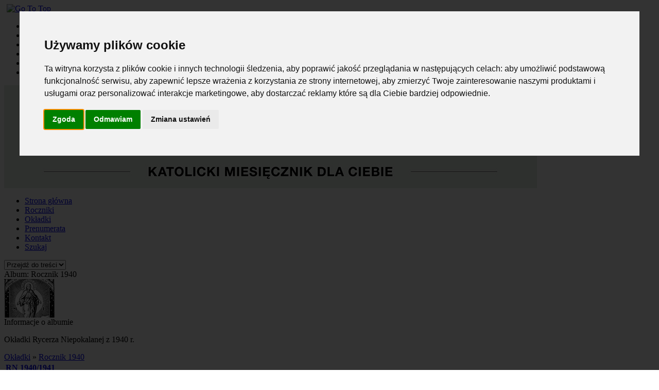

--- FILE ---
content_type: text/html; charset=UTF-8
request_url: https://archiwum.rycerzniepokalanej.pl/photo_album_rocznik-1940_19
body_size: 2818
content:
<link rel='stylesheet' href='https://archiwum.rycerzniepokalanej.pl/infusions/R8HL_photogallery_panel/highslide/highslide.css' type='text/css' media='screen' /><script type='text/javascript' src='https://archiwum.rycerzniepokalanej.pl/infusions/R8HL_photogallery_panel/highslide/highslide-with-gallery.js'></script><script type='text/javascript' src='https://archiwum.rycerzniepokalanej.pl/infusions/R8HL_photogallery_panel/highslide/functions.js'></script><script type='text/javascript'>

  hs.graphicsDir = 'https://archiwum.rycerzniepokalanej.pl/infusions/R8HL_photogallery_panel/highslide/graphics/';
  hs.align = 'center';
  hs.transitions = ['expand', 'crossfade'];
  hs.fadeInOut = true;
  hs.dimmingOpacity = 0.8;
  hs.wrapperClassName = 'borderless floating-caption';
  hs.captionEval = 'this.thumb.alt';
  hs.marginLeft = 100; // make room for the thumbstrip
  hs.marginBottom = 80 // make room for the controls and the floating caption
  hs.numberPosition = 'caption';
  hs.lang.number = '%1/%2';
  // Add the slideshow providing the controlbar and the thumbstrip
  hs.addSlideshow({
    //slideshowGroup: 'group1',
    interval: 5000,
    repeat: false,
    useControls: true,
    overlayOptions: {
      className: 'text-controls',
      position: 'bottom center',
      relativeTo: 'viewport',
      offsetX: 50,
      offsetY: -5
    },
    thumbstrip: {
      position: 'middle left',
      mode: 'vertical',
      relativeTo: 'viewport'
    }
  });</script>
  <style type='text/css'>
    .highslide-heading{display:none !important;}
    /* Center the text in the caption */
    .highslide-caption{width:100%; text-align:center; color:#FFF !important;}
    /* Remove the close button from the controls since we already have one in the corner of the image */
    .highslide-close{display:none !important;}
    /* Put the image number in front of the caption */
    .highslide-number{display:inline; padding-right:1em; color:#FFF !important;}
    #banane .quote{color:#FFF !important; background-image:none !important; background-color:#000 !important;}
  </style>
<!DOCTYPE html><html lang="pl"><head><title>Rycerz Niepokalanej - Okładki: Rocznik 1940</title><meta http-equiv="Content-Type" content="text/html; charset=utf-8"><meta name="viewport" content="width=device-width, initial-scale=1"><meta name="description" content=""Rycerz Niepokalanej" - katolicki miesięcznik, założony przez świętego Maksymiliana Marię Kolbego w 1922 roku."><meta name="keywords" content="rycerz, Maryja, Maksymilian, Kolbe, formacja, Rycerstwo Niepokalanej, rodzina, franciszkanizm, dziedzictwo kolbiańskie, intencje modlitewne"><link rel="shortcut icon" href="https://archiwum.rycerzniepokalanej.pl/images/favicon.ico" type="image/x-icon"><link rel="stylesheet" href="https://archiwum.rycerzniepokalanej.pl/themes/dev_blog_responsive/styles.css?v=9.8"><link href="https://fonts.googleapis.com/css?family=Lato" rel="stylesheet" type="text/css"><script type="text/javascript" src="https://archiwum.rycerzniepokalanej.pl/includes/jquery/jquery-3.7.1.min.js"></script><script type="text/javascript" src="https://archiwum.rycerzniepokalanej.pl/includes/jquery/scripts.js"></script><script type="text/javascript" src="https://archiwum.rycerzniepokalanej.pl/themes/dev_blog_responsive/includes/nprogress.js"></script>
    <!-- Cookie Consent by FreePrivacyPolicy.com https://www.FreePrivacyPolicy.com -->
    <script type="text/javascript" src="//www.freeprivacypolicy.com/public/cookie-consent/4.2.0/cookie-consent.js" charset="UTF-8"></script>
    <script type="text/javascript" charset="UTF-8">
      document.addEventListener("DOMContentLoaded", function () {
        cookieconsent.run({"notice_banner_type":"interstitial","consent_type":"express","palette":"light","language":"pl","page_load_consent_levels":["strictly-necessary"],"notice_banner_reject_button_hide":false,"preferences_center_close_button_hide":false,"page_refresh_confirmation_buttons":false,"website_name":"Archiwum Rycerza Niepokalanej","website_privacy_policy_url":"https://archiwum.rycerzniepokalanej.pl/page_polityka-plikow-cookie_7"});
      });
    </script>
    <noscript>Cookie Consent by <a href="https://www.freeprivacypolicy.com/">Free Privacy Policy Generator</a></noscript>
    <!-- End Cookie Consent by FreePrivacyPolicy.com https://www.FreePrivacyPolicy.com -->
    <!-- Google Analitics -->
    <script type="text/javascript" data-cookie-consent="tracking">
      (function(i,s,o,g,r,a,m){i["GoogleAnalyticsObject"]=r;i[r]=i[r]||function(){
      (i[r].q=i[r].q||[]).push(arguments)},i[r].l=1*new Date();a=s.createElement(o),
      m=s.getElementsByTagName(o)[0];a.async=1;a.src=g;m.parentNode.insertBefore(a,m)
      })(window,document,"script","https://www.google-analytics.com/analytics.js","ga");
      ga("create", "UA-23805268-8", "auto");
      ga("send", "pageview");
    </script>
    <!-- end of Google Analitics-->
  </head><body><div class="container_16">
  <div id="tn" class="top-nav container_16">
    <nav><div id="to-the-top"><a href="#top" id="toTop"><img src="https://archiwum.rycerzniepokalanej.pl/themes/dev_blog_responsive/images/arrow_up_16x16.png" style="padding-left:5px" alt="Go To Top" title="Go To Top"></a></div>
      <ul class="menu"><li class="home"><a href="https://archiwum.rycerzniepokalanej.pl/" title="Strona główna"><span>Strona główna</span></a></li><li><a href="https://archiwum.rycerzniepokalanej.pl/archiwum"><span>Roczniki</span></a></li><li><a href="https://archiwum.rycerzniepokalanej.pl/photo_gallery"><span>Okładki</span></a></li><li><a href="https://prenumerata.niepokalanow.pl" rel="external"><span>Prenumerata</span></a></li><li><a href="https://archiwum.rycerzniepokalanej.pl/contact"><span>Kontakt</span></a></li><li><a href="https://archiwum.rycerzniepokalanej.pl/search"><span>Szukaj</span></a></li></ul></nav>
  </div>
  <header>
    <div id="logo"><a href="https://archiwum.rycerzniepokalanej.pl/"><img src="https://archiwum.rycerzniepokalanej.pl/images/rycerz-niepokalanej-1035x200.jpg" alt="Rycerz Niepokalanej"></a></div>
  </header>
  <nav><ul class="menu"><li class="home"><a href="https://archiwum.rycerzniepokalanej.pl/" title="Strona główna"><span>Strona główna</span></a></li><li><a href="https://archiwum.rycerzniepokalanej.pl/archiwum"><span>Roczniki</span></a></li><li><a href="https://archiwum.rycerzniepokalanej.pl/photo_gallery"><span>Okładki</span></a></li><li><a href="https://prenumerata.niepokalanow.pl" rel="external"><span>Prenumerata</span></a></li><li><a href="https://archiwum.rycerzniepokalanej.pl/contact"><span>Kontakt</span></a></li><li><a href="https://archiwum.rycerzniepokalanej.pl/search"><span>Szukaj</span></a></li></ul><select id="nav-select"><option>Przejdź do treści</option><option value="top"></option><option value="https://archiwum.rycerzniepokalanej.pl/">Strona główna</option><option value="archiwum">Roczniki</option><option value="photo_gallery">Okładki</option><option value="https://prenumerata.niepokalanow.pl">Prenumerata</option><option value="contact">Kontakt</option><option value="search">Szukaj</option></select></nav>
  <script>$("#nav-select").change(function(){window.location=$(this).find("option:selected").val();});</script>
  <section id="content">
    <div class="main-content"><article><div class="cap">Album: Rocznik 1940</div><div class="capmain-photogallery"><div class="photogallery_album_photo_thumb"><img src="https://archiwum.rycerzniepokalanej.pl/images/photoalbum/rocznik-1940.jpg" alt="rocznik-1940.jpg"></div><div class="photogallery_album_photo_info"><div class="tbl2 font-weight-bold">Informacje o albumie</div><div class="tbl1 photogallery_album_desc"><p>Okładki Rycerza Niepokalanej z 1940 r.</p></div></div></div><div class="breadcrumb m-0"><a href="photo_gallery">Okładki</a> &raquo; <a href="photo_album_rocznik-1940_19">Rocznik 1940</a></div><table class="table photogallery_covers"><tr><td class="text-center"><a href="photo_rn-1940-1941_214" class="photogallery_album_photo_link"><h4>RN 1940/1941</h4><img src="https://archiwum.rycerzniepokalanej.pl/images/photoalbum/album_19/1940-1941_t1.png" alt="1940-1941_t1.png" title="Kliknij, aby zobaczyć" class="photogallery_album_photo"></a></td></tr></table></article></div>
  </section>
  <footer>
    <div id="copyright-outer">
      <div id="copyright">
        <div id="copyright-border">&nbsp;</div>
        <div class="left-copyright"><p>Copyright &copy; Rycerz Niepokalanej 2011</p><p>Powered by <a href="http://www.php-fusion.co.uk">PHP-Fusion</a> & <a href="https://fundacjaniepokalanej.pl">Fundacja Niepokalanej</a>.<br>Released as free software without warranties under <a href="https://www.gnu.org/licenses/agpl-3.0.html">GNU Affero GPL</a> v3.</p></div>
        <div class="right-copyright"><!--counter-->1,559,304 unikalne wizyty<div class="my-1"><a href="#" id="open_preferences_center">Zmień ustawienia plików cookie</a></div><a title="Go To Top" href="#top" id="toTopfooter"><div id="to-the-top-footer-left"></div><div id="to-the-top-footer"><img src="https://archiwum.rycerzniepokalanej.pl/themes/dev_blog_responsive/images/arrow_up_16x16.png" class="up-arrow" Alt="Go To Top" title="Go To Top"></div><div id="to-the-top-footer-right"></div></a></div>
      </div>
    </div>
  </footer></div>
  <script type="text/javascript">
  $("body").show();
  $(".version").text(NProgress.version);NProgress.start();
  setTimeout(function(){NProgress.done();$(".fade").removeClass("out");},1000);
  $("#b-0").click(function(){NProgress.start();});
  $("#b-40").click(function(){NProgress.set(0.4);});
  $("#b-inc").click(function(){NProgress.inc();});
  $("#b-100").click(function(){NProgress.done();});
  $(window).scroll(checkscroll);
  function checkscroll(){
    var top=$(window).scrollTop();
    if(top>210){
      $("#tn").slideDown("fast");
    } else {
      $("#tn").slideUp("fast");
    }
  }
  checkscroll();
  </script><body></html>

--- FILE ---
content_type: application/javascript
request_url: https://archiwum.rycerzniepokalanej.pl/infusions/R8HL_photogallery_panel/highslide/highslide-with-gallery.js
body_size: 19668
content:
/**  * Name:    Highslide JS * Version: 4.1.13 (2011-10-06) * Config:  default +slideshow +positioning +transitions +viewport +thumbstrip * Author:  Torstein Hønsi * Support: www.highslide.com/support * License: www.highslide.com/#license */if (!hs) { var hs = {// Language stringslang : {	cssDirection: 'ltr',	loadingText : 'Loading...',	loadingTitle : 'Click to cancel',	focusTitle : 'Click to bring to front',	fullExpandTitle : 'Expand to actual size (f)',	creditsText : '&copy;',	creditsTitle : 'Go to the Highslide JS homepage',	previousText : 'Previous',	nextText : 'Next', 	moveText : 'Move',	closeText : 'Close', 	closeTitle : 'Close (esc)', 	resizeTitle : 'Resize',	playText : 'Play',	playTitle : 'Play slideshow (spacebar)',	pauseText : 'Pause',	pauseTitle : 'Pause slideshow (spacebar)',	previousTitle : 'Previous (arrow left)',	nextTitle : 'Next (arrow right)',	moveTitle : 'Move',	fullExpandText : '1:1',	number: 'Image %1 of %2',	restoreTitle : 'Click to close image, click and drag to move. Use arrow keys for next and previous.'},// See http://highslide.com/ref for examples of settings  graphicsDir : 'highslide/graphics/',expandCursor : 'zoomin.cur', // null disablesrestoreCursor : 'zoomout.cur', // null disablesexpandDuration : 250, // millisecondsrestoreDuration : 250,marginLeft : 15,marginRight : 15,marginTop : 15,marginBottom : 15,zIndexCounter : 1001, // adjust to other absolutely positioned elementsloadingOpacity : 0.75,allowMultipleInstances: true,numberOfImagesToPreload : 5,outlineWhileAnimating : 2, // 0 = never, 1 = always, 2 = HTML only outlineStartOffset : 3, // ends at 10padToMinWidth : false, // pad the popup width to make room for wide captionfullExpandPosition : 'bottom right',fullExpandOpacity : 1,showCredits : true, // you can set this to false if you wantcreditsHref : 'http://highslide.com/',creditsTarget : '_self',enableKeyListener : true,openerTagNames : ['a'], // Add more to allow slideshow indexingtransitions : [],transitionDuration: 250,dimmingOpacity: 0, // Lightbox style dimming backgrounddimmingDuration: 50, // 0 for instant dimminganchor : 'auto', // where the image expands fromalign : 'auto', // position in the client (overrides anchor)targetX: null, // the id of a target elementtargetY: null,dragByHeading: true,minWidth: 200,minHeight: 200,allowSizeReduction: true, // allow the image to reduce to fit client size. If false, this overrides minWidth and minHeightoutlineType : 'drop-shadow', // set null to disable outlinesskin : {	controls:		'<div class="highslide-controls"><ul>'+			'<li class="highslide-previous">'+				'<a href="#" title="{hs.lang.previousTitle}">'+				'<span>{hs.lang.previousText}</span></a>'+			'</li>'+			'<li class="highslide-play">'+				'<a href="#" title="{hs.lang.playTitle}">'+				'<span>{hs.lang.playText}</span></a>'+			'</li>'+			'<li class="highslide-pause">'+				'<a href="#" title="{hs.lang.pauseTitle}">'+				'<span>{hs.lang.pauseText}</span></a>'+			'</li>'+			'<li class="highslide-next">'+				'<a href="#" title="{hs.lang.nextTitle}">'+				'<span>{hs.lang.nextText}</span></a>'+			'</li>'+			'<li class="highslide-move">'+				'<a href="#" title="{hs.lang.moveTitle}">'+				'<span>{hs.lang.moveText}</span></a>'+			'</li>'+			'<li class="highslide-full-expand">'+				'<a href="#" title="{hs.lang.fullExpandTitle}">'+				'<span>{hs.lang.fullExpandText}</span></a>'+			'</li>'+			'<li class="highslide-close">'+				'<a href="#" title="{hs.lang.closeTitle}" >'+				'<span>{hs.lang.closeText}</span></a>'+			'</li>'+		'</ul></div>'},// END OF YOUR SETTINGS// declare internal propertiespreloadTheseImages : [],continuePreloading: true,expanders : [],overrides : [	'allowSizeReduction',	'useBox',	'anchor',	'align',	'targetX',	'targetY',	'outlineType',	'outlineWhileAnimating',	'captionId',	'captionText',	'captionEval',	'captionOverlay',	'headingId',	'headingText',	'headingEval',	'headingOverlay',	'creditsPosition',	'dragByHeading',	'autoplay',	'numberPosition',	'transitions',	'dimmingOpacity',		'width',	'height',		'wrapperClassName',	'minWidth',	'minHeight',	'maxWidth',	'maxHeight',	'pageOrigin',	'slideshowGroup',	'easing',	'easingClose',	'fadeInOut',	'src'],overlays : [],idCounter : 0,oPos : {	x: ['leftpanel', 'left', 'center', 'right', 'rightpanel'],	y: ['above', 'top', 'middle', 'bottom', 'below']},mouse: {},headingOverlay: {},captionOverlay: {},timers : [],slideshows : [],pendingOutlines : {},clones : {},onReady: [],uaVersion: /Trident\/4\.0/.test(navigator.userAgent) ? 8 :	parseFloat((navigator.userAgent.toLowerCase().match( /.+(?:rv|it|ra|ie)[\/: ]([\d.]+)/ ) || [0,'0'])[1]),ie : (document.all && !window.opera),//ie : navigator && /MSIE [678]/.test(navigator.userAgent), // ie9 compliant?safari : /Safari/.test(navigator.userAgent),geckoMac : /Macintosh.+rv:1\.[0-8].+Gecko/.test(navigator.userAgent),$ : function (id) {	if (id) return document.getElementById(id);},push : function (arr, val) {	arr[arr.length] = val;},createElement : function (tag, attribs, styles, parent, nopad) {	var el = document.createElement(tag);	if (attribs) hs.extend(el, attribs);	if (nopad) hs.setStyles(el, {padding: 0, border: 'none', margin: 0});	if (styles) hs.setStyles(el, styles);	if (parent) parent.appendChild(el);		return el;},extend : function (el, attribs) {	for (var x in attribs) el[x] = attribs[x];	return el;},setStyles : function (el, styles) {	for (var x in styles) {		if (hs.ieLt9 && x == 'opacity') {			if (styles[x] > 0.99) el.style.removeAttribute('filter');			else el.style.filter = 'alpha(opacity='+ (styles[x] * 100) +')';		}		else el.style[x] = styles[x];			}},animate: function(el, prop, opt) {	var start,		end,		unit;	if (typeof opt != 'object' || opt === null) {		var args = arguments;		opt = {			duration: args[2],			easing: args[3],			complete: args[4]		};	}	if (typeof opt.duration != 'number') opt.duration = 250;	opt.easing = Math[opt.easing] || Math.easeInQuad;	opt.curAnim = hs.extend({}, prop);	for (var name in prop) {		var e = new hs.fx(el, opt , name );				start = parseFloat(hs.css(el, name)) || 0;		end = parseFloat(prop[name]);		unit = name != 'opacity' ? 'px' : '';				e.custom( start, end, unit );	}	},css: function(el, prop) {	if (el.style[prop]) {		return el.style[prop];	} else if (document.defaultView) {		return document.defaultView.getComputedStyle(el, null).getPropertyValue(prop);	} else {		if (prop == 'opacity') prop = 'filter';		var val = el.currentStyle[prop.replace(/\-(\w)/g, function (a, b){ return b.toUpperCase(); })];		if (prop == 'filter') 			val = val.replace(/alpha\(opacity=([0-9]+)\)/, 				function (a, b) { return b / 100 });		return val === '' ? 1 : val;	} },getPageSize : function () {	var d = document, w = window, iebody = d.compatMode && d.compatMode != 'BackCompat' 		? d.documentElement : d.body,		ieLt9 = hs.ie && (hs.uaVersion < 9 || typeof pageXOffset == 'undefined');		var width = ieLt9 ? iebody.clientWidth : 			(d.documentElement.clientWidth || self.innerWidth),		height = ieLt9 ? iebody.clientHeight : self.innerHeight;	hs.page = {		width: width,		height: height,				scrollLeft: ieLt9 ? iebody.scrollLeft : pageXOffset,		scrollTop: ieLt9 ? iebody.scrollTop : pageYOffset	};	return hs.page;},getPosition : function(el)	{	var p = { x: el.offsetLeft, y: el.offsetTop };	while (el.offsetParent)	{		el = el.offsetParent;		p.x += el.offsetLeft;		p.y += el.offsetTop;		if (el != document.body && el != document.documentElement) {			p.x -= el.scrollLeft;			p.y -= el.scrollTop;		}	}	return p;},expand : function(a, params, custom, type) {	if (!a) a = hs.createElement('a', null, { display: 'none' }, hs.container);	if (typeof a.getParams == 'function') return params;		try {			new hs.Expander(a, params, custom);		return false;	} catch (e) { return true; }},getElementByClass : function (el, tagName, className) {	var els = el.getElementsByTagName(tagName);	for (var i = 0; i < els.length; i++) {    	if ((new RegExp(className)).test(els[i].className)) {			return els[i];		}	}	return null;},replaceLang : function(s) {	s = s.replace(/\s/g, ' ');	var re = /{hs\.lang\.([^}]+)\}/g,		matches = s.match(re),		lang;	if (matches) for (var i = 0; i < matches.length; i++) {		lang = matches[i].replace(re, "$1");		if (typeof hs.lang[lang] != 'undefined') s = s.replace(matches[i], hs.lang[lang]);	}	return s;},focusTopmost : function() {	var topZ = 0, 		topmostKey = -1,		expanders = hs.expanders,		exp,		zIndex;	for (var i = 0; i < expanders.length; i++) {		exp = expanders[i];		if (exp) {			zIndex = exp.wrapper.style.zIndex;			if (zIndex && zIndex > topZ) {				topZ = zIndex;								topmostKey = i;			}		}	}	if (topmostKey == -1) hs.focusKey = -1;	else expanders[topmostKey].focus();},getParam : function (a, param) {	a.getParams = a.onclick;	var p = a.getParams ? a.getParams() : null;	a.getParams = null;		return (p && typeof p[param] != 'undefined') ? p[param] : 		(typeof hs[param] != 'undefined' ? hs[param] : null);},getSrc : function (a) {	var src = hs.getParam(a, 'src');	if (src) return src;	return a.href;},getNode : function (id) {	var node = hs.$(id), clone = hs.clones[id], a = {};	if (!node && !clone) return null;	if (!clone) {		clone = node.cloneNode(true);		clone.id = '';		hs.clones[id] = clone;		return node;	} else {		return clone.cloneNode(true);	}},discardElement : function(d) {	if (d) hs.garbageBin.appendChild(d);	hs.garbageBin.innerHTML = '';},dim : function(exp) {	if (!hs.dimmer) {		isNew = true;		hs.dimmer = hs.createElement ('div', {				className: 'highslide-dimming highslide-viewport-size',				owner: '',				onclick: function() {											hs.close();				}			}, {                visibility: 'visible',				opacity: 0			}, hs.container, true);					if (/(Android|iPad|iPhone|iPod)/.test(navigator.userAgent)) {			var body = document.body;			function pixDimmerSize() {				hs.setStyles(hs.dimmer, {					width: body.scrollWidth +'px',					height: body.scrollHeight +'px'				});			}			pixDimmerSize();			hs.addEventListener(window, 'resize', pixDimmerSize);		}	}	hs.dimmer.style.display = '';	var isNew = hs.dimmer.owner == '';	hs.dimmer.owner += '|'+ exp.key;		if (isNew) {		if (hs.geckoMac && hs.dimmingGeckoFix)			hs.setStyles(hs.dimmer, {				background: 'url('+ hs.graphicsDir + 'geckodimmer.png)',				opacity: 1			});		else			hs.animate(hs.dimmer, { opacity: exp.dimmingOpacity }, hs.dimmingDuration);	}},undim : function(key) {	if (!hs.dimmer) return;	if (typeof key != 'undefined') hs.dimmer.owner = hs.dimmer.owner.replace('|'+ key, '');	if (		(typeof key != 'undefined' && hs.dimmer.owner != '')		|| (hs.upcoming && hs.getParam(hs.upcoming, 'dimmingOpacity'))	) return;	if (hs.geckoMac && hs.dimmingGeckoFix) hs.dimmer.style.display = 'none';	else hs.animate(hs.dimmer, { opacity: 0 }, hs.dimmingDuration, null, function() {		hs.dimmer.style.display = 'none';	});},transit : function (adj, exp) {	var last = exp || hs.getExpander();	exp = last;	if (hs.upcoming) return false;	else hs.last = last;	hs.removeEventListener(document, window.opera ? 'keypress' : 'keydown', hs.keyHandler);	try {		hs.upcoming = adj;		adj.onclick(); 			} catch (e){		hs.last = hs.upcoming = null;	}	try {		if (!adj || exp.transitions[1] != 'crossfade')		exp.close();	} catch (e) {}	return false;},previousOrNext : function (el, op) {	var exp = hs.getExpander(el);	if (exp) return hs.transit(exp.getAdjacentAnchor(op), exp);	else return false;},previous : function (el) {	return hs.previousOrNext(el, -1);},next : function (el) {	return hs.previousOrNext(el, 1);	},keyHandler : function(e) {	if (!e) e = window.event;	if (!e.target) e.target = e.srcElement; // ie	if (typeof e.target.form != 'undefined') return true; // form element has focus	var exp = hs.getExpander();		var op = null;	switch (e.keyCode) {		case 70: // f			if (exp) exp.doFullExpand();			return true;		case 32: // Space			op = 2;			break;		case 34: // Page Down		case 39: // Arrow right		case 40: // Arrow down			op = 1;			break;		case 8:  // Backspace		case 33: // Page Up		case 37: // Arrow left		case 38: // Arrow up			op = -1;			break;		case 27: // Escape		case 13: // Enter			op = 0;	}	if (op !== null) {if (op != 2)hs.removeEventListener(document, window.opera ? 'keypress' : 'keydown', hs.keyHandler);		if (!hs.enableKeyListener) return true;				if (e.preventDefault) e.preventDefault();    	else e.returnValue = false;    	if (exp) {			if (op == 0) {				exp.close();			} else if (op == 2) {				if (exp.slideshow) exp.slideshow.hitSpace();			} else {				if (exp.slideshow) exp.slideshow.pause();				hs.previousOrNext(exp.key, op);			}			return false;		}	}	return true;},registerOverlay : function (overlay) {	hs.push(hs.overlays, hs.extend(overlay, { hsId: 'hsId'+ hs.idCounter++ } ));},addSlideshow : function (options) {	var sg = options.slideshowGroup;	if (typeof sg == 'object') {		for (var i = 0; i < sg.length; i++) {			var o = {};			for (var x in options) o[x] = options[x];			o.slideshowGroup = sg[i];			hs.push(hs.slideshows, o);		}	} else {		hs.push(hs.slideshows, options);	}},getWrapperKey : function (element, expOnly) {	var el, re = /^highslide-wrapper-([0-9]+)$/;	// 1. look in open expanders	el = element;	while (el.parentNode)	{		if (el.hsKey !== undefined) return el.hsKey;		if (el.id && re.test(el.id)) return el.id.replace(re, "$1");		el = el.parentNode;	}	// 2. look in thumbnail	if (!expOnly) {		el = element;		while (el.parentNode)	{			if (el.tagName && hs.isHsAnchor(el)) {				for (var key = 0; key < hs.expanders.length; key++) {					var exp = hs.expanders[key];					if (exp && exp.a == el) return key;				}			}			el = el.parentNode;		}	}	return null; },getExpander : function (el, expOnly) {	if (typeof el == 'undefined') return hs.expanders[hs.focusKey] || null;	if (typeof el == 'number') return hs.expanders[el] || null;	if (typeof el == 'string') el = hs.$(el);	return hs.expanders[hs.getWrapperKey(el, expOnly)] || null;},isHsAnchor : function (a) {	return (a.onclick && a.onclick.toString().replace(/\s/g, ' ').match(/hs.(htmlE|e)xpand/));},reOrder : function () {	for (var i = 0; i < hs.expanders.length; i++)		if (hs.expanders[i] && hs.expanders[i].isExpanded) hs.focusTopmost();},mouseClickHandler : function(e) {		if (!e) e = window.event;	if (e.button > 1) return true;	if (!e.target) e.target = e.srcElement;		var el = e.target;	while (el.parentNode		&& !(/highslide-(image|move|html|resize)/.test(el.className)))	{		el = el.parentNode;	}	var exp = hs.getExpander(el);	if (exp && (exp.isClosing || !exp.isExpanded)) return true;			if (exp && e.type == 'mousedown') {		if (e.target.form) return true;		var match = el.className.match(/highslide-(image|move|resize)/);		if (match) {			hs.dragArgs = { 				exp: exp , 				type: match[1], 				left: exp.x.pos, 				width: exp.x.size, 				top: exp.y.pos, 				height: exp.y.size, 				clickX: e.clientX, 				clickY: e.clientY			};									hs.addEventListener(document, 'mousemove', hs.dragHandler);			if (e.preventDefault) e.preventDefault(); // FF						if (/highslide-(image|html)-blur/.test(exp.content.className)) {				exp.focus();				hs.hasFocused = true;			}			return false;		}	} else if (e.type == 'mouseup') {				hs.removeEventListener(document, 'mousemove', hs.dragHandler);				if (hs.dragArgs) {			if (hs.styleRestoreCursor && hs.dragArgs.type == 'image') 				hs.dragArgs.exp.content.style.cursor = hs.styleRestoreCursor;			var hasDragged = hs.dragArgs.hasDragged;						if (!hasDragged &&!hs.hasFocused && !/(move|resize)/.test(hs.dragArgs.type)) {				exp.close();			} 			else if (hasDragged || (!hasDragged && hs.hasHtmlExpanders)) {				hs.dragArgs.exp.doShowHide('hidden');			}			hs.hasFocused = false;			hs.dragArgs = null;				} else if (/highslide-image-blur/.test(el.className)) {			el.style.cursor = hs.styleRestoreCursor;				}	}	return false;},dragHandler : function(e){	if (!hs.dragArgs) return true;	if (!e) e = window.event;	var a = hs.dragArgs, exp = a.exp;		a.dX = e.clientX - a.clickX;	a.dY = e.clientY - a.clickY;			var distance = Math.sqrt(Math.pow(a.dX, 2) + Math.pow(a.dY, 2));	if (!a.hasDragged) a.hasDragged = (a.type != 'image' && distance > 0)		|| (distance > (hs.dragSensitivity || 5));		if (a.hasDragged && e.clientX > 5 && e.clientY > 5) {				if (a.type == 'resize') exp.resize(a);		else {			exp.moveTo(a.left + a.dX, a.top + a.dY);			if (a.type == 'image') exp.content.style.cursor = 'move';		}	}	return false;},wrapperMouseHandler : function (e) {	try {		if (!e) e = window.event;		var over = /mouseover/i.test(e.type); 		if (!e.target) e.target = e.srcElement; // ie		if (!e.relatedTarget) e.relatedTarget = 			over ? e.fromElement : e.toElement; // ie		var exp = hs.getExpander(e.target);		if (!exp.isExpanded) return;		if (!exp || !e.relatedTarget || hs.getExpander(e.relatedTarget, true) == exp 			|| hs.dragArgs) return;		for (var i = 0; i < exp.overlays.length; i++) (function() {			var o = hs.$('hsId'+ exp.overlays[i]);			if (o && o.hideOnMouseOut) {				if (over) hs.setStyles(o, { visibility: 'visible', display: '' });				hs.animate(o, { opacity: over ? o.opacity : 0 }, o.dur);			}		})();		} catch (e) {}},addEventListener : function (el, event, func) {	if (el == document && event == 'ready') {		hs.push(hs.onReady, func);	}	try {		el.addEventListener(event, func, false);	} catch (e) {		try {			el.detachEvent('on'+ event, func);			el.attachEvent('on'+ event, func);		} catch (e) {			el['on'+ event] = func;		}	} },removeEventListener : function (el, event, func) {	try {		el.removeEventListener(event, func, false);	} catch (e) {		try {			el.detachEvent('on'+ event, func);		} catch (e) {			el['on'+ event] = null;		}	}},preloadFullImage : function (i) {	if (hs.continuePreloading && hs.preloadTheseImages[i] && hs.preloadTheseImages[i] != 'undefined') {		var img = document.createElement('img');		img.onload = function() { 			img = null;			hs.preloadFullImage(i + 1);		};		img.src = hs.preloadTheseImages[i];	}},preloadImages : function (number) {	if (number && typeof number != 'object') hs.numberOfImagesToPreload = number;		var arr = hs.getAnchors();	for (var i = 0; i < arr.images.length && i < hs.numberOfImagesToPreload; i++) {		hs.push(hs.preloadTheseImages, hs.getSrc(arr.images[i]));	}		// preload outlines	if (hs.outlineType)	new hs.Outline(hs.outlineType, function () { hs.preloadFullImage(0)} );	else		hs.preloadFullImage(0);		// preload cursor	if (hs.restoreCursor) var cur = hs.createElement('img', { src: hs.graphicsDir + hs.restoreCursor });},init : function () {	if (!hs.container) {			hs.ieLt7 = hs.ie && hs.uaVersion < 7;		hs.ieLt9 = hs.ie && hs.uaVersion < 9;				hs.getPageSize();		for (var x in hs.langDefaults) {			if (typeof hs[x] != 'undefined') hs.lang[x] = hs[x];			else if (typeof hs.lang[x] == 'undefined' && typeof hs.langDefaults[x] != 'undefined') 				hs.lang[x] = hs.langDefaults[x];		}				hs.container = hs.createElement('div', {				className: 'highslide-container'			}, {				position: 'absolute',				left: 0, 				top: 0, 				width: '100%', 				zIndex: hs.zIndexCounter,				direction: 'ltr'			}, 			document.body,			true		);		hs.loading = hs.createElement('a', {				className: 'highslide-loading',				title: hs.lang.loadingTitle,				innerHTML: hs.lang.loadingText,				href: 'javascript:;'			}, {				position: 'absolute',				top: '-9999px',				opacity: hs.loadingOpacity,				zIndex: 1			}, hs.container		);		hs.garbageBin = hs.createElement('div', null, { display: 'none' }, hs.container);		hs.viewport = hs.createElement('div', {				className: 'highslide-viewport highslide-viewport-size'			}, {				visibility: (hs.safari && hs.uaVersion < 525) ? 'visible' : 'hidden'			}, hs.container, 1		);				// http://www.robertpenner.com/easing/ 		Math.linearTween = function (t, b, c, d) {			return c*t/d + b;		};		Math.easeInQuad = function (t, b, c, d) {			return c*(t/=d)*t + b;		};		Math.easeOutQuad = function (t, b, c, d) {			return -c *(t/=d)*(t-2) + b;		};				hs.hideSelects = hs.ieLt7;		hs.hideIframes = ((window.opera && hs.uaVersion < 9) || navigator.vendor == 'KDE' 			|| (hs.ieLt7 && hs.uaVersion < 5.5));	}},ready : function() {	if (hs.isReady) return;	hs.isReady = true;	for (var i = 0; i < hs.onReady.length; i++) hs.onReady[i]();},updateAnchors : function() {	var el, els, all = [], images = [],groups = {}, re;			for (var i = 0; i < hs.openerTagNames.length; i++) {		els = document.getElementsByTagName(hs.openerTagNames[i]);		for (var j = 0; j < els.length; j++) {			el = els[j];			re = hs.isHsAnchor(el);			if (re) {				hs.push(all, el);				if (re[0] == 'hs.expand') hs.push(images, el);				var g = hs.getParam(el, 'slideshowGroup') || 'none';				if (!groups[g]) groups[g] = [];				hs.push(groups[g], el);			}		}	}	hs.anchors = { all: all, groups: groups, images: images };	return hs.anchors;	},getAnchors : function() {	return hs.anchors || hs.updateAnchors();},close : function(el) {	var exp = hs.getExpander(el);	if (exp) exp.close();	return false;}}; // end hs objecths.fx = function( elem, options, prop ){	this.options = options;	this.elem = elem;	this.prop = prop;	if (!options.orig) options.orig = {};};hs.fx.prototype = {	update: function(){		(hs.fx.step[this.prop] || hs.fx.step._default)(this);				if (this.options.step)			this.options.step.call(this.elem, this.now, this);	},	custom: function(from, to, unit){		this.startTime = (new Date()).getTime();		this.start = from;		this.end = to;		this.unit = unit;// || this.unit || "px";		this.now = this.start;		this.pos = this.state = 0;		var self = this;		function t(gotoEnd){			return self.step(gotoEnd);		}		t.elem = this.elem;		if ( t() && hs.timers.push(t) == 1 ) {			hs.timerId = setInterval(function(){				var timers = hs.timers;				for ( var i = 0; i < timers.length; i++ )					if ( !timers[i]() )						timers.splice(i--, 1);				if ( !timers.length ) {					clearInterval(hs.timerId);				}			}, 13);		}	},	step: function(gotoEnd){		var t = (new Date()).getTime();		if ( gotoEnd || t >= this.options.duration + this.startTime ) {			this.now = this.end;			this.pos = this.state = 1;			this.update();			this.options.curAnim[ this.prop ] = true;			var done = true;			for ( var i in this.options.curAnim )				if ( this.options.curAnim[i] !== true )					done = false;			if ( done ) {				if (this.options.complete) this.options.complete.call(this.elem);			}			return false;		} else {			var n = t - this.startTime;			this.state = n / this.options.duration;			this.pos = this.options.easing(n, 0, 1, this.options.duration);			this.now = this.start + ((this.end - this.start) * this.pos);			this.update();		}		return true;	}};hs.extend( hs.fx, {	step: {		opacity: function(fx){			hs.setStyles(fx.elem, { opacity: fx.now });		},		_default: function(fx){			try {				if ( fx.elem.style && fx.elem.style[ fx.prop ] != null )					fx.elem.style[ fx.prop ] = fx.now + fx.unit;				else					fx.elem[ fx.prop ] = fx.now;			} catch (e) {}		}	}});hs.Outline =  function (outlineType, onLoad) {	this.onLoad = onLoad;	this.outlineType = outlineType;	var v = hs.uaVersion, tr;		this.hasAlphaImageLoader = hs.ie && hs.uaVersion < 7;	if (!outlineType) {		if (onLoad) onLoad();		return;	}		hs.init();	this.table = hs.createElement(		'table', { 			cellSpacing: 0 		}, {			visibility: 'hidden',			position: 'absolute',			borderCollapse: 'collapse',			width: 0		},		hs.container,		true	);	var tbody = hs.createElement('tbody', null, null, this.table, 1);		this.td = [];	for (var i = 0; i <= 8; i++) {		if (i % 3 == 0) tr = hs.createElement('tr', null, { height: 'auto' }, tbody, true);		this.td[i] = hs.createElement('td', null, null, tr, true);		var style = i != 4 ? { lineHeight: 0, fontSize: 0} : { position : 'relative' };		hs.setStyles(this.td[i], style);	}	this.td[4].className = outlineType +' highslide-outline';		this.preloadGraphic(); };hs.Outline.prototype = {preloadGraphic : function () {	var src = hs.graphicsDir + (hs.outlinesDir || "outlines/")+ this.outlineType +".png";					var appendTo = hs.safari && hs.uaVersion < 525 ? hs.container : null;	this.graphic = hs.createElement('img', null, { position: 'absolute', 		top: '-9999px' }, appendTo, true); // for onload trigger		var pThis = this;	this.graphic.onload = function() { pThis.onGraphicLoad(); };		this.graphic.src = src;},onGraphicLoad : function () {	var o = this.offset = this.graphic.width / 4,		pos = [[0,0],[0,-4],[-2,0],[0,-8],0,[-2,-8],[0,-2],[0,-6],[-2,-2]],		dim = { height: (2*o) +'px', width: (2*o) +'px' };	for (var i = 0; i <= 8; i++) {		if (pos[i]) {			if (this.hasAlphaImageLoader) {				var w = (i == 1 || i == 7) ? '100%' : this.graphic.width +'px';				var div = hs.createElement('div', null, { width: '100%', height: '100%', position: 'relative', overflow: 'hidden'}, this.td[i], true);				hs.createElement ('div', null, { 						filter: "progid:DXImageTransform.Microsoft.AlphaImageLoader(sizingMethod=scale, src='"+ this.graphic.src + "')", 						position: 'absolute',						width: w, 						height: this.graphic.height +'px',						left: (pos[i][0]*o)+'px',						top: (pos[i][1]*o)+'px'					}, 				div,				true);			} else {				hs.setStyles(this.td[i], { background: 'url('+ this.graphic.src +') '+ (pos[i][0]*o)+'px '+(pos[i][1]*o)+'px'});			}						if (window.opera && (i == 3 || i ==5)) 				hs.createElement('div', null, dim, this.td[i], true);						hs.setStyles (this.td[i], dim);		}	}	this.graphic = null;	if (hs.pendingOutlines[this.outlineType]) hs.pendingOutlines[this.outlineType].destroy();	hs.pendingOutlines[this.outlineType] = this;	if (this.onLoad) this.onLoad();},	setPosition : function (pos, offset, vis, dur, easing) {	var exp = this.exp,		stl = exp.wrapper.style,		offset = offset || 0,		pos = pos || {			x: exp.x.pos + offset,			y: exp.y.pos + offset,			w: exp.x.get('wsize') - 2 * offset,			h: exp.y.get('wsize') - 2 * offset		};	if (vis) this.table.style.visibility = (pos.h >= 4 * this.offset) 		? 'visible' : 'hidden';	hs.setStyles(this.table, {		left: (pos.x - this.offset) +'px',		top: (pos.y - this.offset) +'px',		width: (pos.w + 2 * this.offset) +'px'	});		pos.w -= 2 * this.offset;	pos.h -= 2 * this.offset;	hs.setStyles (this.td[4], {		width: pos.w >= 0 ? pos.w +'px' : 0,		height: pos.h >= 0 ? pos.h +'px' : 0	});	if (this.hasAlphaImageLoader) this.td[3].style.height 		= this.td[5].style.height = this.td[4].style.height;		},	destroy : function(hide) {	if (hide) this.table.style.visibility = 'hidden';	else hs.discardElement(this.table);}};hs.Dimension = function(exp, dim) {	this.exp = exp;	this.dim = dim;	this.ucwh = dim == 'x' ? 'Width' : 'Height';	this.wh = this.ucwh.toLowerCase();	this.uclt = dim == 'x' ? 'Left' : 'Top';	this.lt = this.uclt.toLowerCase();	this.ucrb = dim == 'x' ? 'Right' : 'Bottom';	this.rb = this.ucrb.toLowerCase();	this.p1 = this.p2 = 0;};hs.Dimension.prototype = {get : function(key) {	switch (key) {		case 'loadingPos':			return this.tpos + this.tb + (this.t - hs.loading['offset'+ this.ucwh]) / 2;		case 'loadingPosXfade':			return this.pos + this.cb+ this.p1 + (this.size - hs.loading['offset'+ this.ucwh]) / 2;		case 'wsize':			return this.size + 2 * this.cb + this.p1 + this.p2;		case 'fitsize':			return this.clientSize - this.marginMin - this.marginMax;		case 'maxsize':			return this.get('fitsize') - 2 * this.cb - this.p1 - this.p2 ;		case 'opos':			return this.pos - (this.exp.outline ? this.exp.outline.offset : 0);		case 'osize':			return this.get('wsize') + (this.exp.outline ? 2*this.exp.outline.offset : 0);		case 'imgPad':			return this.imgSize ? Math.round((this.size - this.imgSize) / 2) : 0;			}},calcBorders: function() {	// correct for borders	this.cb = (this.exp.content['offset'+ this.ucwh] - this.t) / 2;		this.marginMax = hs['margin'+ this.ucrb];},calcThumb: function() {	this.t = this.exp.el[this.wh] ? parseInt(this.exp.el[this.wh]) : 		this.exp.el['offset'+ this.ucwh];	this.tpos = this.exp.tpos[this.dim];	this.tb = (this.exp.el['offset'+ this.ucwh] - this.t) / 2;	if (this.tpos == 0 || this.tpos == -1) {		this.tpos = (hs.page[this.wh] / 2) + hs.page['scroll'+ this.uclt];			};},calcExpanded: function() {	var exp = this.exp;	this.justify = 'auto';		// get alignment	if (exp.align == 'center') this.justify = 'center';	else if (new RegExp(this.lt).test(exp.anchor)) this.justify = null;	else if (new RegExp(this.rb).test(exp.anchor)) this.justify = 'max';			// size and position	this.pos = this.tpos - this.cb + this.tb;		if (this.maxHeight && this.dim == 'x')		exp.maxWidth = Math.min(exp.maxWidth || this.full, exp.maxHeight * this.full / exp.y.full); 			this.size = Math.min(this.full, exp['max'+ this.ucwh] || this.full);	this.minSize = exp.allowSizeReduction ? 		Math.min(exp['min'+ this.ucwh], this.full) :this.full;	if (exp.isImage && exp.useBox)	{		this.size = exp[this.wh];		this.imgSize = this.full;	}	if (this.dim == 'x' && hs.padToMinWidth) this.minSize = exp.minWidth;	this.target = exp['target'+ this.dim.toUpperCase()];	this.marginMin = hs['margin'+ this.uclt];	this.scroll = hs.page['scroll'+ this.uclt];	this.clientSize = hs.page[this.wh];},setSize: function(i) {	var exp = this.exp;	if (exp.isImage && (exp.useBox || hs.padToMinWidth)) {		this.imgSize = i;		this.size = Math.max(this.size, this.imgSize);		exp.content.style[this.lt] = this.get('imgPad')+'px';	} else	this.size = i;		exp.content.style[this.wh] = i +'px';	exp.wrapper.style[this.wh] = this.get('wsize') +'px';	if (exp.outline) exp.outline.setPosition();	if (this.dim == 'x' && exp.overlayBox) exp.sizeOverlayBox(true);	if (this.dim == 'x' && exp.slideshow && exp.isImage) {		if (i == this.full) exp.slideshow.disable('full-expand');		else exp.slideshow.enable('full-expand');	}},setPos: function(i) {	this.pos = i;	this.exp.wrapper.style[this.lt] = i +'px';			if (this.exp.outline) this.exp.outline.setPosition();	}};hs.Expander = function(a, params, custom, contentType) {	if (document.readyState && hs.ie && !hs.isReady) {		hs.addEventListener(document, 'ready', function() {			new hs.Expander(a, params, custom, contentType);		});		return;	} 	this.a = a;	this.custom = custom;	this.contentType = contentType || 'image';	this.isImage = !this.isHtml;		hs.continuePreloading = false;	this.overlays = [];	this.last = hs.last;	hs.last = null;	hs.init();	var key = this.key = hs.expanders.length;	// override inline parameters	for (var i = 0; i < hs.overrides.length; i++) {		var name = hs.overrides[i];		this[name] = params && typeof params[name] != 'undefined' ?			params[name] : hs[name];	}	if (!this.src) this.src = a.href;		// get thumb	var el = (params && params.thumbnailId) ? hs.$(params.thumbnailId) : a;	el = this.thumb = el.getElementsByTagName('img')[0] || el;	this.thumbsUserSetId = el.id || a.id;		// check if already open	for (var i = 0; i < hs.expanders.length; i++) {		if (hs.expanders[i] && hs.expanders[i].a == a 			&& !(this.last && this.transitions[1] == 'crossfade')) {			hs.expanders[i].focus();			return false;		}	}		// cancel other	if (!hs.allowSimultaneousLoading) for (var i = 0; i < hs.expanders.length; i++) {		if (hs.expanders[i] && hs.expanders[i].thumb != el && !hs.expanders[i].onLoadStarted) {			hs.expanders[i].cancelLoading();		}	}	hs.expanders[key] = this;	if (!hs.allowMultipleInstances && !hs.upcoming) {		if (hs.expanders[key-1]) hs.expanders[key-1].close();		if (typeof hs.focusKey != 'undefined' && hs.expanders[hs.focusKey])			hs.expanders[hs.focusKey].close();	}		// initiate metrics	this.el = el;	this.tpos = this.pageOrigin || hs.getPosition(el);	hs.getPageSize();	var x = this.x = new hs.Dimension(this, 'x');	x.calcThumb();	var y = this.y = new hs.Dimension(this, 'y');	y.calcThumb();	this.wrapper = hs.createElement(		'div', {			id: 'highslide-wrapper-'+ this.key,			className: 'highslide-wrapper '+ this.wrapperClassName		}, {			visibility: 'hidden',			position: 'absolute',			zIndex: hs.zIndexCounter += 2		}, null, true );		this.wrapper.onmouseover = this.wrapper.onmouseout = hs.wrapperMouseHandler;	if (this.contentType == 'image' && this.outlineWhileAnimating == 2)		this.outlineWhileAnimating = 0;		// get the outline	if (!this.outlineType 		|| (this.last && this.isImage && this.transitions[1] == 'crossfade')) {		this[this.contentType +'Create']();		} else if (hs.pendingOutlines[this.outlineType]) {		this.connectOutline();		this[this.contentType +'Create']();		} else {		this.showLoading();		var exp = this;		new hs.Outline(this.outlineType, 			function () {				exp.connectOutline();				exp[exp.contentType +'Create']();			} 		);	}	return true;};hs.Expander.prototype = {error : function(e) {	if (hs.debug) alert ('Line '+ e.lineNumber +': '+ e.message);	else window.location.href = this.src;},connectOutline : function() {	var outline = this.outline = hs.pendingOutlines[this.outlineType];	outline.exp = this;	outline.table.style.zIndex = this.wrapper.style.zIndex - 1;	hs.pendingOutlines[this.outlineType] = null;},showLoading : function() {	if (this.onLoadStarted || this.loading) return;		this.loading = hs.loading;	var exp = this;	this.loading.onclick = function() {		exp.cancelLoading();	};	var exp = this, 		l = this.x.get('loadingPos') +'px',		t = this.y.get('loadingPos') +'px';	if (!tgt && this.last && this.transitions[1] == 'crossfade') 		var tgt = this.last; 	if (tgt) {		l = tgt.x.get('loadingPosXfade') +'px';		t = tgt.y.get('loadingPosXfade') +'px';		this.loading.style.zIndex = hs.zIndexCounter++;	}	setTimeout(function () { 		if (exp.loading) hs.setStyles(exp.loading, { left: l, top: t, zIndex: hs.zIndexCounter++ })}	, 100);},imageCreate : function() {	var exp = this;		var img = document.createElement('img');    this.content = img;    img.onload = function () {    	if (hs.expanders[exp.key]) exp.contentLoaded(); 	};    if (hs.blockRightClick) img.oncontextmenu = function() { return false; };    img.className = 'highslide-image';    hs.setStyles(img, {    	visibility: 'hidden',    	display: 'block',    	position: 'absolute',		maxWidth: '9999px',		zIndex: 3	});    img.title = hs.lang.restoreTitle;	if (hs.safari && hs.uaVersion < 525) hs.container.appendChild(img);    if (hs.ie && hs.flushImgSize) img.src = null;	img.src = this.src;		this.showLoading();},contentLoaded : function() {	try {			if (!this.content) return;		this.content.onload = null;		if (this.onLoadStarted) return;		else this.onLoadStarted = true;				var x = this.x, y = this.y;				if (this.loading) {			hs.setStyles(this.loading, { top: '-9999px' });			this.loading = null;		}				x.full = this.content.width;			y.full = this.content.height;						hs.setStyles(this.content, {				width: x.t +'px',				height: y.t +'px'			});			this.wrapper.appendChild(this.content);			hs.container.appendChild(this.wrapper);				x.calcBorders();		y.calcBorders();				hs.setStyles (this.wrapper, {			left: (x.tpos + x.tb - x.cb) +'px',			top: (y.tpos + x.tb - y.cb) +'px'		});						this.initSlideshow();		this.getOverlays();				var ratio = x.full / y.full;		x.calcExpanded();		this.justify(x);				y.calcExpanded();		this.justify(y);		if (this.overlayBox) this.sizeOverlayBox(0, 1);				if (this.allowSizeReduction) {				this.correctRatio(ratio);			var ss = this.slideshow;						if (ss && this.last && ss.controls && ss.fixedControls) {				var pos = ss.overlayOptions.position || '', p;				for (var dim in hs.oPos) for (var i = 0; i < 5; i++) {					p = this[dim];					if (pos.match(hs.oPos[dim][i])) {						p.pos = this.last[dim].pos 							+ (this.last[dim].p1 - p.p1)							+ (this.last[dim].size - p.size) * [0, 0, .5, 1, 1][i];						if (ss.fixedControls == 'fit') {							if (p.pos + p.size + p.p1 + p.p2 > p.scroll + p.clientSize - p.marginMax)								p.pos = p.scroll + p.clientSize - p.size - p.marginMin - p.marginMax - p.p1 - p.p2;							if (p.pos < p.scroll + p.marginMin) p.pos = p.scroll + p.marginMin; 						} 					}				}			}			if (this.isImage && this.x.full > (this.x.imgSize || this.x.size)) {				this.createFullExpand();				if (this.overlays.length == 1) this.sizeOverlayBox();			}		}		this.show();			} catch (e) {		this.error(e);	}},justify : function (p, moveOnly) {	var tgtArr, tgt = p.target, dim = p == this.x ? 'x' : 'y';		if (tgt && tgt.match(/ /)) {		tgtArr = tgt.split(' ');		tgt = tgtArr[0];	}	if (tgt && hs.$(tgt)) {		p.pos = hs.getPosition(hs.$(tgt))[dim];		if (tgtArr && tgtArr[1] && tgtArr[1].match(/^[-]?[0-9]+px$/)) 			p.pos += parseInt(tgtArr[1]);		if (p.size < p.minSize) p.size = p.minSize;			} else if (p.justify == 'auto' || p.justify == 'center') {			var hasMovedMin = false;				var allowReduce = p.exp.allowSizeReduction;		if (p.justify == 'center')			p.pos = Math.round(p.scroll + (p.clientSize + p.marginMin - p.marginMax - p.get('wsize')) / 2);		else			p.pos = Math.round(p.pos - ((p.get('wsize') - p.t) / 2));		if (p.pos < p.scroll + p.marginMin) {			p.pos = p.scroll + p.marginMin;			hasMovedMin = true;				}		if (!moveOnly && p.size < p.minSize) {			p.size = p.minSize;			allowReduce = false;		}		if (p.pos + p.get('wsize') > p.scroll + p.clientSize - p.marginMax) {			if (!moveOnly && hasMovedMin && allowReduce) {				p.size = Math.min(p.size, p.get(dim == 'y' ? 'fitsize' : 'maxsize'));			} else if (p.get('wsize') < p.get('fitsize')) {				p.pos = p.scroll + p.clientSize - p.marginMax - p.get('wsize');			} else { // image larger than viewport				p.pos = p.scroll + p.marginMin;				if (!moveOnly && allowReduce) p.size = p.get(dim == 'y' ? 'fitsize' : 'maxsize');			}					}				if (!moveOnly && p.size < p.minSize) {			p.size = p.minSize;			allowReduce = false;		}				} else if (p.justify == 'max') {		p.pos = Math.floor(p.pos - p.size + p.t);	}				if (p.pos < p.marginMin) {		var tmpMin = p.pos;		p.pos = p.marginMin; 				if (allowReduce && !moveOnly) p.size = p.size - (p.pos - tmpMin);			}},correctRatio : function(ratio) {	var x = this.x, 		y = this.y,		changed = false,		xSize = Math.min(x.full, x.size),		ySize = Math.min(y.full, y.size),		useBox = (this.useBox || hs.padToMinWidth);		if (xSize / ySize > ratio) { // width greater		xSize = ySize * ratio;		if (xSize < x.minSize) { // below minWidth			xSize = x.minSize;			ySize = xSize / ratio;		}		changed = true;		} else if (xSize / ySize < ratio) { // height greater		ySize = xSize / ratio;		changed = true;	}		if (hs.padToMinWidth && x.full < x.minSize) {		x.imgSize = x.full;		y.size = y.imgSize = y.full;	} else if (this.useBox) {		x.imgSize = xSize;		y.imgSize = ySize;	} else {		x.size = xSize;		y.size = ySize;	}	changed = this.fitOverlayBox(this.useBox ? null : ratio, changed);	if (useBox && y.size < y.imgSize) {		y.imgSize = y.size;		x.imgSize = y.size * ratio;	}	if (changed || useBox) {		x.pos = x.tpos - x.cb + x.tb;		x.minSize = x.size;		this.justify(x, true);			y.pos = y.tpos - y.cb + y.tb;		y.minSize = y.size;		this.justify(y, true);		if (this.overlayBox) this.sizeOverlayBox();	}		},fitOverlayBox : function(ratio, changed) {	var x = this.x, y = this.y;	if (this.overlayBox) {		while (y.size > this.minHeight && x.size > this.minWidth 				&&  y.get('wsize') > y.get('fitsize')) {			y.size -= 10;			if (ratio) x.size = y.size * ratio;			this.sizeOverlayBox(0, 1);			changed = true;		}	}	return changed;},show : function () {	var x = this.x, y = this.y;	this.doShowHide('hidden');	if (this.slideshow && this.slideshow.thumbstrip) this.slideshow.thumbstrip.selectThumb();		// Apply size change	this.changeSize(		1, {			wrapper: {				width : x.get('wsize'),				height : y.get('wsize'),				left: x.pos,				top: y.pos			},			content: {				left: x.p1 + x.get('imgPad'),				top: y.p1 + y.get('imgPad'),				width:x.imgSize ||x.size,				height:y.imgSize ||y.size			}		},		hs.expandDuration	);},changeSize : function(up, to, dur) {	// transition	var trans = this.transitions,	other = up ? (this.last ? this.last.a : null) : hs.upcoming,	t = (trans[1] && other 			&& hs.getParam(other, 'transitions')[1] == trans[1]) ?		trans[1] : trans[0];			if (this[t] && t != 'expand') {		this[t](up, to);		return;	}		if (this.outline && !this.outlineWhileAnimating) {		if (up) this.outline.setPosition();		else this.outline.destroy();	}			if (!up) this.destroyOverlays();		var exp = this,		x = exp.x,		y = exp.y,		easing = this.easing;	if (!up) easing = this.easingClose || easing;	var after = up ?		function() {							if (exp.outline) exp.outline.table.style.visibility = "visible";			setTimeout(function() {				exp.afterExpand();			}, 50);		} :		function() {			exp.afterClose();		};	if (up) hs.setStyles( this.wrapper, {		width: x.t +'px',		height: y.t +'px'	});	if (this.fadeInOut) {		hs.setStyles(this.wrapper, { opacity: up ? 0 : 1 });		hs.extend(to.wrapper, { opacity: up });	}	hs.animate( this.wrapper, to.wrapper, {		duration: dur,		easing: easing,		step: function(val, args) {			if (exp.outline && exp.outlineWhileAnimating && args.prop == 'top') {				var fac = up ? args.pos : 1 - args.pos;				var pos = {					w: x.t + (x.get('wsize') - x.t) * fac,					h: y.t + (y.get('wsize') - y.t) * fac,					x: x.tpos + (x.pos - x.tpos) * fac,					y: y.tpos + (y.pos - y.tpos) * fac				};				exp.outline.setPosition(pos, 0, 1);							}		}	});	hs.animate( this.content, to.content, dur, easing, after);	if (up) {		this.wrapper.style.visibility = 'visible';		this.content.style.visibility = 'visible';		this.a.className += ' highslide-active-anchor';	}},fade : function(up, to) {	this.outlineWhileAnimating = false;	var exp = this,	t = up ? hs.expandDuration : 0;		if (up) {		hs.animate(this.wrapper, to.wrapper, 0);		hs.setStyles(this.wrapper, { opacity: 0, visibility: 'visible' });		hs.animate(this.content, to.content, 0);		this.content.style.visibility = 'visible';		hs.animate(this.wrapper, { opacity: 1 }, t, null, 			function() { exp.afterExpand(); });	}		if (this.outline) {		this.outline.table.style.zIndex = this.wrapper.style.zIndex;		var dir = up || -1, 			offset = this.outline.offset,			startOff = up ? 3 : offset,			endOff = up? offset : 3;		for (var i = startOff; dir * i <= dir * endOff; i += dir, t += 25) {			(function() {				var o = up ? endOff - i : startOff - i;				setTimeout(function() {					exp.outline.setPosition(0, o, 1);				}, t);			})();		}	}			if (up) {}//setTimeout(function() { exp.afterExpand(); }, t+50);	else {		setTimeout( function() {			if (exp.outline) exp.outline.destroy(exp.preserveContent);						exp.destroyOverlays();				hs.animate( exp.wrapper, { opacity: 0 }, hs.restoreDuration, null, function(){				exp.afterClose();			});		}, t);			}},crossfade : function (up, to, from) {	if (!up) return;	var exp = this, 		last = this.last,		x = this.x,		y = this.y,		lastX = last.x,		lastY = last.y,		wrapper = this.wrapper,		content = this.content,		overlayBox = this.overlayBox;	hs.removeEventListener(document, 'mousemove', hs.dragHandler);		hs.setStyles(content, { 		width: (x.imgSize || x.size) +'px', 		height: (y.imgSize || y.size) +'px'			});	if (overlayBox) overlayBox.style.overflow = 'visible';	this.outline = last.outline;	if (this.outline) this.outline.exp = exp;	last.outline = null;	var fadeBox = hs.createElement('div', {			className: 'highslide-'+ this.contentType		}, { 			position: 'absolute', 			zIndex: 4,			overflow: 'hidden',			display: 'none'		}	);	var names = { oldImg: last, newImg: this };	for (var n in names) { 			this[n] = names[n].content.cloneNode(1);		hs.setStyles(this[n], {			position: 'absolute',			border: 0,			visibility: 'visible'		});		fadeBox.appendChild(this[n]);	}	wrapper.appendChild(fadeBox);	if (overlayBox) {		overlayBox.className = '';		wrapper.appendChild(overlayBox);	}	fadeBox.style.display = '';	last.content.style.display = 'none';			if (hs.safari && hs.uaVersion < 525) {		this.wrapper.style.visibility = 'visible';	}	hs.animate(wrapper, {		width: x.size	}, {		duration: hs.transitionDuration, 		step: function(val, args) {			var pos = args.pos,				invPos = 1 - pos;			var prop,				size = {}, 				props = ['pos', 'size', 'p1', 'p2'];			for (var n in props) {				prop = props[n];				size['x'+ prop] = Math.round(invPos * lastX[prop] + pos * x[prop]);				size['y'+ prop] = Math.round(invPos * lastY[prop] + pos * y[prop]);				size.ximgSize = Math.round(					invPos * (lastX.imgSize || lastX.size) + pos * (x.imgSize || x.size));				size.ximgPad = Math.round(invPos * lastX.get('imgPad') + pos * x.get('imgPad'));				size.yimgSize = Math.round(					invPos * (lastY.imgSize || lastY.size) + pos * (y.imgSize || y.size));				size.yimgPad = Math.round(invPos * lastY.get('imgPad') + pos * y.get('imgPad'));			}			if (exp.outline) exp.outline.setPosition({ 				x: size.xpos, 				y: size.ypos, 				w: size.xsize + size.xp1 + size.xp2 + 2 * x.cb, 				h: size.ysize + size.yp1 + size.yp2 + 2 * y.cb			});			last.wrapper.style.clip = 'rect('				+ (size.ypos - lastY.pos)+'px, '				+ (size.xsize + size.xp1 + size.xp2 + size.xpos + 2 * lastX.cb - lastX.pos) +'px, '				+ (size.ysize + size.yp1 + size.yp2 + size.ypos + 2 * lastY.cb - lastY.pos) +'px, '				+ (size.xpos - lastX.pos)+'px)';							hs.setStyles(content, {				top: (size.yp1 + y.get('imgPad')) +'px',				left: (size.xp1 + x.get('imgPad')) +'px',				marginTop: (y.pos - size.ypos) +'px',				marginLeft: (x.pos - size.xpos) +'px'			});			hs.setStyles(wrapper, {				top: size.ypos +'px',				left: size.xpos +'px',				width: (size.xp1 + size.xp2 + size.xsize + 2 * x.cb)+ 'px',				height: (size.yp1 + size.yp2 + size.ysize + 2 * y.cb) + 'px'			});			hs.setStyles(fadeBox, {				width: (size.ximgSize || size.xsize) + 'px',				height: (size.yimgSize || size.ysize) +'px',				left: (size.xp1 + size.ximgPad)  +'px',				top: (size.yp1 + size.yimgPad) +'px',				visibility: 'visible'			});						hs.setStyles(exp.oldImg, {				top: (lastY.pos - size.ypos + lastY.p1 - size.yp1 + lastY.get('imgPad') - size.yimgPad)+'px',				left: (lastX.pos - size.xpos + lastX.p1 - size.xp1 + lastX.get('imgPad') - size.ximgPad)+'px'			});								hs.setStyles(exp.newImg, {				opacity: pos,				top: (y.pos - size.ypos + y.p1 - size.yp1 + y.get('imgPad') - size.yimgPad) +'px',				left: (x.pos - size.xpos + x.p1 - size.xp1 + x.get('imgPad') - size.ximgPad) +'px'			});			if (overlayBox) hs.setStyles(overlayBox, {				width: size.xsize + 'px',				height: size.ysize +'px',				left: (size.xp1 + x.cb)  +'px',				top: (size.yp1 + y.cb) +'px'			});		},		complete: function () {			wrapper.style.visibility = content.style.visibility = 'visible';			content.style.display = 'block';			hs.discardElement(fadeBox);			exp.afterExpand();			last.afterClose();			exp.last = null;		}			});},reuseOverlay : function(o, el) {	if (!this.last) return false;	for (var i = 0; i < this.last.overlays.length; i++) {		var oDiv = hs.$('hsId'+ this.last.overlays[i]);		if (oDiv && oDiv.hsId == o.hsId) {			this.genOverlayBox();			oDiv.reuse = this.key;			hs.push(this.overlays, this.last.overlays[i]);			return true;		}	}	return false;},afterExpand : function() {	this.isExpanded = true;		this.focus();	if (this.dimmingOpacity) hs.dim(this);	if (hs.upcoming && hs.upcoming == this.a) hs.upcoming = null;	this.prepareNextOutline();	var p = hs.page, mX = hs.mouse.x + p.scrollLeft, mY = hs.mouse.y + p.scrollTop;	this.mouseIsOver = this.x.pos < mX && mX < this.x.pos + this.x.get('wsize')		&& this.y.pos < mY && mY < this.y.pos + this.y.get('wsize');		if (this.overlayBox) this.showOverlays();	},prepareNextOutline : function() {	var key = this.key;	var outlineType = this.outlineType;	new hs.Outline(outlineType, 		function () { try { hs.expanders[key].preloadNext(); } catch (e) {} });},preloadNext : function() {	var next = this.getAdjacentAnchor(1);	if (next && next.onclick.toString().match(/hs\.expand/)) 		var img = hs.createElement('img', { src: hs.getSrc(next) });},getAdjacentAnchor : function(op) {	var current = this.getAnchorIndex(), as = hs.anchors.groups[this.slideshowGroup || 'none'];	if (as && !as[current + op] && this.slideshow && this.slideshow.repeat) {		if (op == 1) return as[0];		else if (op == -1) return as[as.length-1];	}	return (as && as[current + op]) || null;},getAnchorIndex : function() {	var arr = hs.getAnchors().groups[this.slideshowGroup || 'none'];	if (arr) for (var i = 0; i < arr.length; i++) {		if (arr[i] == this.a) return i; 	}	return null;},getNumber : function() {	if (this[this.numberPosition]) {		var arr = hs.anchors.groups[this.slideshowGroup || 'none'];		if (arr) {			var s = hs.lang.number.replace('%1', this.getAnchorIndex() + 1).replace('%2', arr.length);			this[this.numberPosition].innerHTML = 				'<div class="highslide-number">'+ s +'</div>'+ this[this.numberPosition].innerHTML;		}	}},initSlideshow : function() {	if (!this.last) {		for (var i = 0; i < hs.slideshows.length; i++) {			var ss = hs.slideshows[i], sg = ss.slideshowGroup;			if (typeof sg == 'undefined' || sg === null || sg === this.slideshowGroup) 				this.slideshow = new hs.Slideshow(this.key, ss);		} 	} else {		this.slideshow = this.last.slideshow;	}	var ss = this.slideshow;	if (!ss) return;	var key = ss.expKey = this.key;		ss.checkFirstAndLast();	ss.disable('full-expand');	if (ss.controls) {		this.createOverlay(hs.extend(ss.overlayOptions || {}, {			overlayId: ss.controls,			hsId: 'controls',			zIndex: 5		}));	}	if (ss.thumbstrip) ss.thumbstrip.add(this);	if (!this.last && this.autoplay) ss.play(true);	if (ss.autoplay) {		ss.autoplay = setTimeout(function() {			hs.next(key);		}, (ss.interval || 500));	}},cancelLoading : function() {	hs.discardElement (this.wrapper);	hs.expanders[this.key] = null;	if (hs.upcoming == this.a) hs.upcoming = null;	hs.undim(this.key);	if (this.loading) hs.loading.style.left = '-9999px';},writeCredits : function () {	if (this.credits) return;	this.credits = hs.createElement('a', {		href: hs.creditsHref,		target: hs.creditsTarget,		className: 'highslide-credits',		innerHTML: hs.lang.creditsText,		title: hs.lang.creditsTitle	});	this.createOverlay({ 		overlayId: this.credits, 		position: this.creditsPosition || 'top left', 		hsId: 'credits' 	});},getInline : function(types, addOverlay) {	for (var i = 0; i < types.length; i++) {		var type = types[i], s = null;		if (!this[type +'Id'] && this.thumbsUserSetId)  			this[type +'Id'] = type +'-for-'+ this.thumbsUserSetId;		if (this[type +'Id']) this[type] = hs.getNode(this[type +'Id']);		if (!this[type] && !this[type +'Text'] && this[type +'Eval']) try {			s = eval(this[type +'Eval']);		} catch (e) {}		if (!this[type] && this[type +'Text']) {			s = this[type +'Text'];		}		if (!this[type] && !s) {			this[type] = hs.getNode(this.a['_'+ type + 'Id']);			if (!this[type]) {				var next = this.a.nextSibling;				while (next && !hs.isHsAnchor(next)) {					if ((new RegExp('highslide-'+ type)).test(next.className || null)) {						if (!next.id) this.a['_'+ type + 'Id'] = next.id = 'hsId'+ hs.idCounter++;						this[type] = hs.getNode(next.id);						break;					}					next = next.nextSibling;				}			}		}		if (!this[type] && !s && this.numberPosition == type) s = '\n';				if (!this[type] && s) this[type] = hs.createElement('div', 				{ className: 'highslide-'+ type, innerHTML: s } );				if (addOverlay && this[type]) {			var o = { position: (type == 'heading') ? 'above' : 'below' };			for (var x in this[type+'Overlay']) o[x] = this[type+'Overlay'][x];			o.overlayId = this[type];			this.createOverlay(o);		}	}},// on end move and resizedoShowHide : function(visibility) {	if (hs.hideSelects) this.showHideElements('SELECT', visibility);	if (hs.hideIframes) this.showHideElements('IFRAME', visibility);	if (hs.geckoMac) this.showHideElements('*', visibility);},showHideElements : function (tagName, visibility) {	var els = document.getElementsByTagName(tagName);	var prop = tagName == '*' ? 'overflow' : 'visibility';	for (var i = 0; i < els.length; i++) {		if (prop == 'visibility' || (document.defaultView.getComputedStyle(				els[i], "").getPropertyValue('overflow') == 'auto'				|| els[i].getAttribute('hidden-by') != null)) {			var hiddenBy = els[i].getAttribute('hidden-by');			if (visibility == 'visible' && hiddenBy) {				hiddenBy = hiddenBy.replace('['+ this.key +']', '');				els[i].setAttribute('hidden-by', hiddenBy);				if (!hiddenBy) els[i].style[prop] = els[i].origProp;			} else if (visibility == 'hidden') { // hide if behind				var elPos = hs.getPosition(els[i]);				elPos.w = els[i].offsetWidth;				elPos.h = els[i].offsetHeight;				if (!this.dimmingOpacity) { // hide all if dimming									var clearsX = (elPos.x + elPos.w < this.x.get('opos') 						|| elPos.x > this.x.get('opos') + this.x.get('osize'));					var clearsY = (elPos.y + elPos.h < this.y.get('opos') 						|| elPos.y > this.y.get('opos') + this.y.get('osize'));				}				var wrapperKey = hs.getWrapperKey(els[i]);				if (!clearsX && !clearsY && wrapperKey != this.key) { // element falls behind image					if (!hiddenBy) {						els[i].setAttribute('hidden-by', '['+ this.key +']');						els[i].origProp = els[i].style[prop];						els[i].style[prop] = 'hidden';											} else if (hiddenBy.indexOf('['+ this.key +']') == -1) {						els[i].setAttribute('hidden-by', hiddenBy + '['+ this.key +']');					}				} else if ((hiddenBy == '['+ this.key +']' || hs.focusKey == wrapperKey)						&& wrapperKey != this.key) { // on move					els[i].setAttribute('hidden-by', '');					els[i].style[prop] = els[i].origProp || '';				} else if (hiddenBy && hiddenBy.indexOf('['+ this.key +']') > -1) {					els[i].setAttribute('hidden-by', hiddenBy.replace('['+ this.key +']', ''));				}									}		}	}},focus : function() {	this.wrapper.style.zIndex = hs.zIndexCounter += 2;	// blur others	for (var i = 0; i < hs.expanders.length; i++) {		if (hs.expanders[i] && i == hs.focusKey) {			var blurExp = hs.expanders[i];			blurExp.content.className += ' highslide-'+ blurExp.contentType +'-blur';				blurExp.content.style.cursor = hs.ieLt7 ? 'hand' : 'pointer';				blurExp.content.title = hs.lang.focusTitle;		}	}		// focus this	if (this.outline) this.outline.table.style.zIndex 		= this.wrapper.style.zIndex - 1;	this.content.className = 'highslide-'+ this.contentType;		this.content.title = hs.lang.restoreTitle;				if (hs.restoreCursor) {			hs.styleRestoreCursor = window.opera ? 'pointer' : 'url('+ hs.graphicsDir + hs.restoreCursor +'), pointer';			if (hs.ieLt7 && hs.uaVersion < 6) hs.styleRestoreCursor = 'hand';			this.content.style.cursor = hs.styleRestoreCursor;		}			hs.focusKey = this.key;		hs.addEventListener(document, window.opera ? 'keypress' : 'keydown', hs.keyHandler);	},moveTo: function(x, y) {	this.x.setPos(x);	this.y.setPos(y);},resize : function (e) {	var w, h, r = e.width / e.height;	w = Math.max(e.width + e.dX, Math.min(this.minWidth, this.x.full));	if (this.isImage && Math.abs(w - this.x.full) < 12) w = this.x.full;	h = w / r;	if (h < Math.min(this.minHeight, this.y.full)) {		h = Math.min(this.minHeight, this.y.full);		if (this.isImage) w = h * r;	}	this.resizeTo(w, h);},resizeTo: function(w, h) {	this.y.setSize(h);	this.x.setSize(w);	this.wrapper.style.height = this.y.get('wsize') +'px';},close : function() {	if (this.isClosing || !this.isExpanded) return;	if (this.transitions[1] == 'crossfade' && hs.upcoming) {		hs.getExpander(hs.upcoming).cancelLoading();		hs.upcoming = null;	}	this.isClosing = true;	if (this.slideshow && !hs.upcoming) this.slideshow.pause();		hs.removeEventListener(document, window.opera ? 'keypress' : 'keydown', hs.keyHandler);		try {		this.content.style.cursor = 'default';		this.changeSize(			0, {				wrapper: {					width : this.x.t,					height : this.y.t,					left: this.x.tpos - this.x.cb + this.x.tb,					top: this.y.tpos - this.y.cb + this.y.tb				},				content: {					left: 0,					top: 0,					width: this.x.t,					height: this.y.t				}			}, hs.restoreDuration		);	} catch (e) { this.afterClose(); }},createOverlay : function (o) {	var el = o.overlayId, 		relToVP = (o.relativeTo == 'viewport' && !/panel$/.test(o.position));	if (typeof el == 'string') el = hs.getNode(el);	if (o.html) el = hs.createElement('div', { innerHTML: o.html });	if (!el || typeof el == 'string') return;	el.style.display = 'block';	o.hsId = o.hsId || o.overlayId; 	if (this.transitions[1] == 'crossfade' && this.reuseOverlay(o, el)) return;	this.genOverlayBox();	var width = o.width && /^[0-9]+(px|%)$/.test(o.width) ? o.width : 'auto';	if (/^(left|right)panel$/.test(o.position) && !/^[0-9]+px$/.test(o.width)) width = '200px';	var overlay = hs.createElement(		'div', {			id: 'hsId'+ hs.idCounter++,			hsId: o.hsId		}, {			position: 'absolute',			visibility: 'hidden',			width: width,			direction: hs.lang.cssDirection || '',			opacity: 0		},		relToVP ? hs.viewport :this.overlayBox,		true	);	if (relToVP) overlay.hsKey = this.key;		overlay.appendChild(el);	hs.extend(overlay, {		opacity: 1,		offsetX: 0,		offsetY: 0,		dur: (o.fade === 0 || o.fade === false || (o.fade == 2 && hs.ie)) ? 0 : 250	});	hs.extend(overlay, o);				if (this.gotOverlays) {		this.positionOverlay(overlay);		if (!overlay.hideOnMouseOut || this.mouseIsOver) 			hs.animate(overlay, { opacity: overlay.opacity }, overlay.dur);	}	hs.push(this.overlays, hs.idCounter - 1);},positionOverlay : function(overlay) {	var p = overlay.position || 'middle center',		relToVP = (overlay.relativeTo == 'viewport'),		offX = overlay.offsetX,		offY = overlay.offsetY;	if (relToVP) {		hs.viewport.style.display = 'block';		overlay.hsKey = this.key;		if (overlay.offsetWidth > overlay.parentNode.offsetWidth)			overlay.style.width = '100%';	} else	if (overlay.parentNode != this.overlayBox) this.overlayBox.appendChild(overlay);	if (/left$/.test(p)) overlay.style.left = offX +'px'; 		if (/center$/.test(p))	hs.setStyles (overlay, { 		left: '50%',		marginLeft: (offX - Math.round(overlay.offsetWidth / 2)) +'px'	});			if (/right$/.test(p)) overlay.style.right = - offX +'px';			if (/^leftpanel$/.test(p)) { 		hs.setStyles(overlay, {			right: '100%',			marginRight: this.x.cb +'px',			top: - this.y.cb +'px',			bottom: - this.y.cb +'px',			overflow: 'auto'		});		 		this.x.p1 = overlay.offsetWidth;		} else if (/^rightpanel$/.test(p)) {		hs.setStyles(overlay, {			left: '100%',			marginLeft: this.x.cb +'px',			top: - this.y.cb +'px',			bottom: - this.y.cb +'px',			overflow: 'auto'		});		this.x.p2 = overlay.offsetWidth;	}	var parOff = overlay.parentNode.offsetHeight;	overlay.style.height = 'auto';	if (relToVP && overlay.offsetHeight > parOff)		overlay.style.height = hs.ieLt7 ? parOff +'px' : '100%';	if (/^top/.test(p)) overlay.style.top = offY +'px'; 	if (/^middle/.test(p))	hs.setStyles (overlay, { 		top: '50%', 		marginTop: (offY - Math.round(overlay.offsetHeight / 2)) +'px'	});		if (/^bottom/.test(p)) overlay.style.bottom = - offY +'px';	if (/^above$/.test(p)) {		hs.setStyles(overlay, {			left: (- this.x.p1 - this.x.cb) +'px',			right: (- this.x.p2 - this.x.cb) +'px',			bottom: '100%',			marginBottom: this.y.cb +'px',			width: 'auto'		});		this.y.p1 = overlay.offsetHeight;		} else if (/^below$/.test(p)) {		hs.setStyles(overlay, {			position: 'relative',			left: (- this.x.p1 - this.x.cb) +'px',			right: (- this.x.p2 - this.x.cb) +'px',			top: '100%',			marginTop: this.y.cb +'px',			width: 'auto'		});		this.y.p2 = overlay.offsetHeight;		overlay.style.position = 'absolute';	}},getOverlays : function() {		this.getInline(['heading', 'caption'], true);	this.getNumber();	if (this.heading && this.dragByHeading) this.heading.className += ' highslide-move';	if (hs.showCredits) this.writeCredits();	for (var i = 0; i < hs.overlays.length; i++) {		var o = hs.overlays[i], tId = o.thumbnailId, sg = o.slideshowGroup;		if ((!tId && !sg) || (tId && tId == this.thumbsUserSetId)				|| (sg && sg === this.slideshowGroup)) {			this.createOverlay(o);		}	}	var os = [];	for (var i = 0; i < this.overlays.length; i++) {		var o = hs.$('hsId'+ this.overlays[i]);		if (/panel$/.test(o.position)) this.positionOverlay(o);		else hs.push(os, o);	}	for (var i = 0; i < os.length; i++) this.positionOverlay(os[i]);	this.gotOverlays = true;},genOverlayBox : function() {	if (!this.overlayBox) this.overlayBox = hs.createElement (		'div', {			className: this.wrapperClassName		}, {			position : 'absolute',			width: (this.x.size || (this.useBox ? this.width : null) 				|| this.x.full) +'px',			height: (this.y.size || this.y.full) +'px',			visibility : 'hidden',			overflow : 'hidden',			zIndex : hs.ie ? 4 : 'auto'		},		hs.container,		true	);},sizeOverlayBox : function(doWrapper, doPanels) {	var overlayBox = this.overlayBox, 		x = this.x,		y = this.y;	hs.setStyles( overlayBox, {		width: x.size +'px', 		height: y.size +'px'	});	if (doWrapper || doPanels) {		for (var i = 0; i < this.overlays.length; i++) {			var o = hs.$('hsId'+ this.overlays[i]);			var ie6 = (hs.ieLt7 || document.compatMode == 'BackCompat');			if (o && /^(above|below)$/.test(o.position)) {				if (ie6) {					o.style.width = (overlayBox.offsetWidth + 2 * x.cb						+ x.p1 + x.p2) +'px';				}				y[o.position == 'above' ? 'p1' : 'p2'] = o.offsetHeight;			}			if (o && ie6 && /^(left|right)panel$/.test(o.position)) {				o.style.height = (overlayBox.offsetHeight + 2* y.cb) +'px';			}		}	}	if (doWrapper) {		hs.setStyles(this.content, {			top: y.p1 +'px'		});		hs.setStyles(overlayBox, {			top: (y.p1 + y.cb) +'px'		});	}},showOverlays : function() {	var b = this.overlayBox;	b.className = '';	hs.setStyles(b, {		top: (this.y.p1 + this.y.cb) +'px',		left: (this.x.p1 + this.x.cb) +'px',		overflow : 'visible'	});	if (hs.safari) b.style.visibility = 'visible';	this.wrapper.appendChild (b);	for (var i = 0; i < this.overlays.length; i++) {		var o = hs.$('hsId'+ this.overlays[i]);		o.style.zIndex = o.zIndex || 4;		if (!o.hideOnMouseOut || this.mouseIsOver) {			o.style.visibility = 'visible';			hs.setStyles(o, { visibility: 'visible', display: '' });			hs.animate(o, { opacity: o.opacity }, o.dur);		}	}},destroyOverlays : function() {	if (!this.overlays.length) return;	if (this.slideshow) {		var c = this.slideshow.controls;		if (c && hs.getExpander(c) == this) c.parentNode.removeChild(c);	}	for (var i = 0; i < this.overlays.length; i++) {		var o = hs.$('hsId'+ this.overlays[i]);		if (o && o.parentNode == hs.viewport && hs.getExpander(o) == this) hs.discardElement(o);	}	hs.discardElement(this.overlayBox);},createFullExpand : function () {	if (this.slideshow && this.slideshow.controls) {		this.slideshow.enable('full-expand');		return;	}	this.fullExpandLabel = hs.createElement(		'a', {			href: 'javascript:hs.expanders['+ this.key +'].doFullExpand();',			title: hs.lang.fullExpandTitle,			className: 'highslide-full-expand'		}	);		this.createOverlay({ 		overlayId: this.fullExpandLabel, 		position: hs.fullExpandPosition, 		hideOnMouseOut: true, 		opacity: hs.fullExpandOpacity	});},doFullExpand : function () {	try {		if (this.fullExpandLabel) hs.discardElement(this.fullExpandLabel);				this.focus();		var xSize = this.x.size,        	ySize = this.y.size;        this.resizeTo(this.x.full, this.y.full);               var xpos = this.x.pos - (this.x.size - xSize) / 2;        if (xpos < hs.marginLeft) xpos = hs.marginLeft;               var ypos = this.y.pos - (this.y.size - ySize) / 2;        if (ypos < hs.marginTop) ypos = hs.marginTop;               this.moveTo(xpos, ypos);		this.doShowHide('hidden');		} catch (e) {		this.error(e);	}},afterClose : function () {	this.a.className = this.a.className.replace('highslide-active-anchor', '');		this.doShowHide('visible');		if (this.outline && this.outlineWhileAnimating) this.outline.destroy();			hs.discardElement(this.wrapper);	this.destroyOverlays();	if (!hs.viewport.childNodes.length) hs.viewport.style.display = 'none';		if (this.dimmingOpacity) hs.undim(this.key);	hs.expanders[this.key] = null;			hs.reOrder();}};hs.Slideshow = function (expKey, options) {	if (hs.dynamicallyUpdateAnchors !== false) hs.updateAnchors();	this.expKey = expKey;	for (var x in options) this[x] = options[x];	if (this.useControls) this.getControls();	if (this.thumbstrip) this.thumbstrip = hs.Thumbstrip(this);};hs.Slideshow.prototype = {getControls: function() {	this.controls = hs.createElement('div', { innerHTML: hs.replaceLang(hs.skin.controls) }, 		null, hs.container);		var buttons = ['play', 'pause', 'previous', 'next', 'move', 'full-expand', 'close'];	this.btn = {};	var pThis = this;	for (var i = 0; i < buttons.length; i++) {		this.btn[buttons[i]] = hs.getElementByClass(this.controls, 'li', 'highslide-'+ buttons[i]);		this.enable(buttons[i]);	}	this.btn.pause.style.display = 'none';	//this.disable('full-expand');},checkFirstAndLast: function() {	if (this.repeat || !this.controls) return;	var exp = hs.expanders[this.expKey],		cur = exp.getAnchorIndex(), 		re = /disabled$/;	if (cur == 0) 		this.disable('previous');	else if (re.test(this.btn.previous.getElementsByTagName('a')[0].className))		this.enable('previous');	if (cur + 1 == hs.anchors.groups[exp.slideshowGroup || 'none'].length) {		this.disable('next');		this.disable('play');	} else if (re.test(this.btn.next.getElementsByTagName('a')[0].className)) {		this.enable('next');		this.enable('play');	}},enable: function(btn) {	if (!this.btn) return;	var sls = this, a = this.btn[btn].getElementsByTagName('a')[0], re = /disabled$/;	a.onclick = function() {		sls[btn]();		return false;	};	if (re.test(a.className)) a.className = a.className.replace(re, '');},disable: function(btn) {	if (!this.btn) return;	var a = this.btn[btn].getElementsByTagName('a')[0];	a.onclick = function() { return false; };	if (!/disabled$/.test(a.className)) a.className += ' disabled';},hitSpace: function() {	if (this.autoplay) this.pause();	else this.play();},play: function(wait) {	if (this.btn) {		this.btn.play.style.display = 'none';		this.btn.pause.style.display = '';	}		this.autoplay = true;		if (!wait) hs.next(this.expKey);},pause: function() {	if (this.btn) {		this.btn.pause.style.display = 'none';		this.btn.play.style.display = '';	}		clearTimeout(this.autoplay);	this.autoplay = null;},previous: function() {	this.pause();	hs.previous(this.btn.previous);},next: function() {	this.pause();	hs.next(this.btn.next);},move: function() {},'full-expand': function() {	hs.getExpander().doFullExpand();},close: function() {	hs.close(this.btn.close);}};hs.Thumbstrip = function(slideshow) {	function add (exp) {		hs.extend(options || {}, {			overlayId: dom,			hsId: 'thumbstrip',			className: 'highslide-thumbstrip-'+ mode +'-overlay ' + (options.className || '')		});		if (hs.ieLt7) options.fade = 0;		exp.createOverlay(options);		hs.setStyles(dom.parentNode, { overflow: 'hidden' });	};		function scroll (delta) {			selectThumb(undefined, Math.round(delta * dom[isX ? 'offsetWidth' : 'offsetHeight'] * 0.7));	};		function selectThumb (i, scrollBy) {		if (i === undefined) for (var j = 0; j < group.length; j++) {			if (group[j] == hs.expanders[slideshow.expKey].a) {				i = j;				break;			}		}		if (i === undefined) return;		var as = dom.getElementsByTagName('a'),			active = as[i],			cell = active.parentNode,			left = isX ? 'Left' : 'Top',			right = isX ? 'Right' : 'Bottom',			width = isX ? 'Width' : 'Height',			offsetLeft = 'offset' + left,			offsetWidth = 'offset' + width,			overlayWidth = div.parentNode.parentNode[offsetWidth],			minTblPos = overlayWidth - table[offsetWidth],			curTblPos = parseInt(table.style[isX ? 'left' : 'top']) || 0,			tblPos = curTblPos,			mgnRight = 20;		if (scrollBy !== undefined) {			tblPos = curTblPos - scrollBy;						if (minTblPos > 0) minTblPos = 0;			if (tblPos > 0) tblPos = 0;			if (tblPos < minTblPos) tblPos = minTblPos;						} else {			for (var j = 0; j < as.length; j++) as[j].className = '';			active.className = 'highslide-active-anchor';			var activeLeft = i > 0 ? as[i - 1].parentNode[offsetLeft] : cell[offsetLeft],				activeRight = cell[offsetLeft] + cell[offsetWidth] + 					(as[i + 1] ? as[i + 1].parentNode[offsetWidth] : 0);			if (activeRight > overlayWidth - curTblPos) tblPos = overlayWidth - activeRight;			else if (activeLeft < -curTblPos) tblPos = -activeLeft;		}		var markerPos = cell[offsetLeft] + (cell[offsetWidth] - marker[offsetWidth]) / 2 + tblPos;		hs.animate(table, isX ? { left: tblPos } : { top: tblPos }, null, 'easeOutQuad');		hs.animate(marker, isX ? { left: markerPos } : { top: markerPos }, null, 'easeOutQuad');		scrollUp.style.display = tblPos < 0 ? 'block' : 'none';		scrollDown.style.display = (tblPos > minTblPos)  ? 'block' : 'none';			};		// initialize	var group = hs.anchors.groups[hs.expanders[slideshow.expKey].slideshowGroup || 'none'],		options = slideshow.thumbstrip,		mode = options.mode || 'horizontal',		floatMode = (mode == 'float'),		tree = floatMode ? ['div', 'ul', 'li', 'span'] : ['table', 'tbody', 'tr', 'td'],		isX = (mode == 'horizontal'),		dom = hs.createElement('div', {				className: 'highslide-thumbstrip highslide-thumbstrip-'+ mode,				innerHTML:					'<div class="highslide-thumbstrip-inner">'+					'<'+ tree[0] +'><'+ tree[1] +'></'+ tree[1] +'></'+ tree[0] +'></div>'+					'<div class="highslide-scroll-up"><div></div></div>'+					'<div class="highslide-scroll-down"><div></div></div>'+					'<div class="highslide-marker"><div></div></div>'			}, {				display: 'none'			}, hs.container),		domCh = dom.childNodes,		div = domCh[0],		scrollUp = domCh[1],		scrollDown = domCh[2],		marker = domCh[3],		table = div.firstChild,		tbody = dom.getElementsByTagName(tree[1])[0],		tr;	for (var i = 0; i < group.length; i++) {		if (i == 0 || !isX) tr = hs.createElement(tree[2], null, null, tbody);		(function(){			var a = group[i],				cell = hs.createElement(tree[3], null, null, tr),				pI = i;			hs.createElement('a', {				href: a.href,				title: a.title,				onclick: function() {					if (/highslide-active-anchor/.test(this.className)) return false;					hs.getExpander(this).focus();					return hs.transit(a);				},				innerHTML: hs.stripItemFormatter ? hs.stripItemFormatter(a) : a.innerHTML			}, null, cell);		})();	}	if (!floatMode) {		scrollUp.onclick = function () { scroll(-1); };		scrollDown.onclick = function() { scroll(1); };		hs.addEventListener(tbody, document.onmousewheel !== undefined ? 				'mousewheel' : 'DOMMouseScroll', function(e) {        			var delta = 0;	        e = e || window.event;	        if (e.wheelDelta) {				delta = e.wheelDelta/120;				if (hs.opera) delta = -delta;	        } else if (e.detail) {				delta = -e.detail/3;	        }	        if (delta) scroll(-delta * 0.2);			if (e.preventDefault) e.preventDefault();			e.returnValue = false;		});	}		return {		add: add,		selectThumb: selectThumb	}};hs.langDefaults = hs.lang;// historyvar HsExpander = hs.Expander;if (hs.ie && window == window.top) {	(function () {		try {			document.documentElement.doScroll('left');		} catch (e) {			setTimeout(arguments.callee, 50);			return;		}		hs.ready();	})();}hs.addEventListener(document, 'DOMContentLoaded', hs.ready);hs.addEventListener(window, 'load', hs.ready);// set handlershs.addEventListener(document, 'ready', function() {	if (hs.expandCursor || hs.dimmingOpacity) {		var style = hs.createElement('style', { type: 'text/css' }, null, 			document.getElementsByTagName('HEAD')[0]), 			backCompat = document.compatMode == 'BackCompat';							function addRule(sel, dec) {			if (hs.ie && (hs.uaVersion < 9 || backCompat)) {				var last = document.styleSheets[document.styleSheets.length - 1];				if (typeof(last.addRule) == "object") last.addRule(sel, dec);			} else {				style.appendChild(document.createTextNode(sel + " {" + dec + "}"));			}		}		function fix(prop) {			return 'expression( ( ( ignoreMe = document.documentElement.'+ prop +				' ? document.documentElement.'+ prop +' : document.body.'+ prop +' ) ) + \'px\' );';		}		if (hs.expandCursor) addRule ('.highslide img', 			'cursor: url('+ hs.graphicsDir + hs.expandCursor +'), pointer !important;');		addRule ('.highslide-viewport-size',			hs.ie && (hs.uaVersion < 7 || backCompat) ?				'position: absolute; '+				'left:'+ fix('scrollLeft') +				'top:'+ fix('scrollTop') +				'width:'+ fix('clientWidth') +				'height:'+ fix('clientHeight') :				'position: fixed; width: 100%; height: 100%; left: 0; top: 0');	}});hs.addEventListener(window, 'resize', function() {	hs.getPageSize();	if (hs.viewport) for (var i = 0; i < hs.viewport.childNodes.length; i++) {		var node = hs.viewport.childNodes[i],			exp = hs.getExpander(node);		exp.positionOverlay(node);		if (node.hsId == 'thumbstrip') exp.slideshow.thumbstrip.selectThumb();	}});hs.addEventListener(document, 'mousemove', function(e) {	hs.mouse = { x: e.clientX, y: e.clientY	};});hs.addEventListener(document, 'mousedown', hs.mouseClickHandler);hs.addEventListener(document, 'mouseup', hs.mouseClickHandler);hs.addEventListener(document, 'ready', hs.getAnchors);hs.addEventListener(window, 'load', hs.preloadImages);}